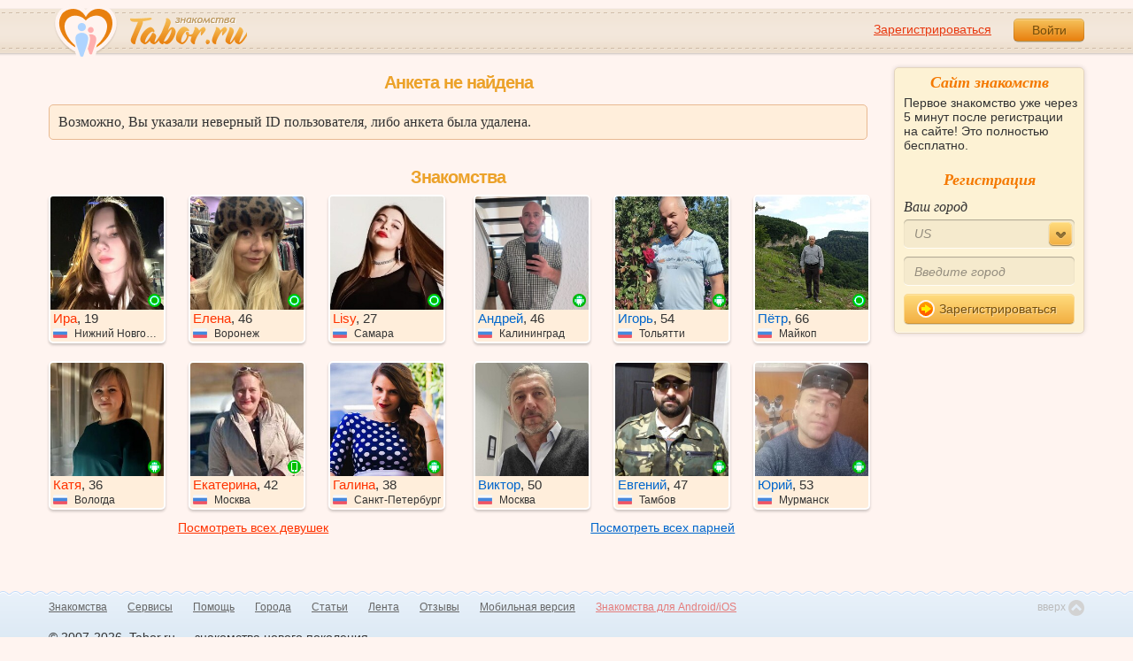

--- FILE ---
content_type: application/javascript
request_url: https://im.tabor.ru/production/assets/config-c41cbff112b472b8c78cbb913005bece.js
body_size: 25500
content:
!function(){require.config({waitSeconds:0,paths:{sha256:""+location.protocol+"//im.tabor.ru/production/assets/vendor/sha256-3f86f67592e0a0c1380d993d077f66ad",hmac_sha256:""+location.protocol+"//im.tabor.ru/production/assets/vendor/hmac-sha256-1e44965879486625dd1449245cb8710a",aes:""+location.protocol+"//im.tabor.ru/production/assets/vendor/aes-fee28d38ff8a8974f4a13e0633388481",autosize:""+location.protocol+"//im.tabor.ru/production/assets/vendor/autosize.min-4960d5bc4f932f6c3dfffefdefc6a21f",baron:""+location.protocol+"//im.tabor.ru/production/assets/vendor/baron.min-ce1087e1627744751a3c364eb399161d",visibility:""+location.protocol+"//im.tabor.ru/production/assets/vendor/visibility-c84af68452f2cfca3ccf1e5767b5668e",visibility_fallback:""+location.protocol+"//im.tabor.ru/production/assets/vendor/visibility.fallback-5669334d8994e798f93f8bea0b00bb34",scrolltofixed:""+location.protocol+"//im.tabor.ru/production/assets/vendor/jquery.scrolltofixed-3c9c64978b1f74fde7341195926b8368",dom_ready:""+location.protocol+"//im.tabor.ru/production/assets/domReady-ccd61968c26e2d976b29cfa5fee06502",jquery:""+location.protocol+"//im.tabor.ru/production/assets/vendor/jquery-87171202bb8d7e882daa392751573730",livequery:""+location.protocol+"//im.tabor.ru/production/assets/vendor/jquery.livequery-fc237898473680c58ae5354ee404ea40",masked_input:""+location.protocol+"//im.tabor.ru/production/assets/vendor/jquery.maskedinput.min-3a6af6dab9aaa1088315789278e5c9c0",placeholder:""+location.protocol+"//im.tabor.ru/production/assets/vendor/placeholder.min-7b87aebb03c7043f17aaa6221ab30467",tooltip:""+location.protocol+"//im.tabor.ru/production/assets/vendor/bootstrap-tooltip-de2114c27577b077888b1fce111ab913",formstyler:""+location.protocol+"//im.tabor.ru/production/assets/vendor/jquery.formstyler-d0e6c28101ac2e4f1a0fa373bf3411ba",jplayer:""+location.protocol+"//im.tabor.ru/production/assets/vendor/jquery.jplayer.min-863c9fd210cc39afa93469e6af9ca898",jplayer_playlist:""+location.protocol+"//im.tabor.ru/production/assets/vendor/jplayer.playlist.min-297897a50aa953d5c65f5750c235850c",chosen:""+location.protocol+"//im.tabor.ru/production/assets/vendor/chosen.jquery.min-7cc62a328d6d85d6bcbe3ca3fec9843c",ajax_chosen:""+location.protocol+"//im.tabor.ru/production/assets/vendor/ajax-chosen.min-dc073343aa0bb0d335f4cfced6272495",chosen_utils_module:""+location.protocol+"//im.tabor.ru/production/assets/vendor/chosen_utils-8c3a8dd076dd2ccb3a61fbf3378cd70f",turbolinks_:""+location.protocol+"//im.tabor.ru/production/assets/vendor/turbolinks-251724c3f01b157dce070ebfcdba29ef",jquery_turbolinks_:""+location.protocol+"//im.tabor.ru/production/assets/jquery.turbolinks-944c11b71a2c3b4d5d205f47127976e4",jquery_ujs_:""+location.protocol+"//im.tabor.ru/production/assets/jquery_ujs-95d84c6395f530b3779acd3dbd49bf5c",tipsy:""+location.protocol+"//im.tabor.ru/production/assets/vendor/jquery.tipsy-fb67e45a2e22c2cc59e6f88277d583f3",routes:""+location.protocol+"//im.tabor.ru/production/assets/routes-e95d10a18f076828933e2070715d1761",cookie:""+location.protocol+"//im.tabor.ru/production/assets/vendor/jquery.cookie-505be992434291e93fdfa870bbbb9bfa",fancybox:""+location.protocol+"//im.tabor.ru/production/assets/vendor/jquery.fancybox.pack-79376da1ceb5aae5dcd74f27b48ae2e5",autocomplite:""+location.protocol+"//im.tabor.ru/production/assets/vendor/jquery.autocomplite-54db24cf531592a3c0f9c0346f311ddd",tipped:""+location.protocol+"//im.tabor.ru/production/assets/vendor/tipped.min-49e3f98e5b9ea9073361f5b2249a7e0d",arcticmodal:""+location.protocol+"//im.tabor.ru/production/assets/vendor/jquery.arcticmodal-33a7916fea68795b172ee533e60a1664",spin:""+location.protocol+"//im.tabor.ru/production/assets/vendor/spin.min-c0e6279c680088548a07c38775c4a6db",social_likes:""+location.protocol+"//im.tabor.ru/production/assets/vendor/social-likes.min-64ffb93899e1532377aa4b123192e3d5",countdown:""+location.protocol+"//im.tabor.ru/production/assets/vendor/jquery.countdown.edited-917e942a924c1fc815baae72fe470a5a",modernizr:""+location.protocol+"//im.tabor.ru/production/assets/vendor/jquery.modernizr.min",shuffle:""+location.protocol+"//im.tabor.ru/production/assets/vendor/jquery.shuffle.min-95a605304cbd8963d044da9a77ca5ecc",ddslick:""+location.protocol+"//im.tabor.ru/production/assets/vendor/jquery.ddslick.min-6acf61098911b6b913a97a12dcc11623",autocomplete:""+location.protocol+"//im.tabor.ru/production/assets/vendor/jquery.autocomplite-54db24cf531592a3c0f9c0346f311ddd",growlui:""+location.protocol+"//im.tabor.ru/production/assets/vendor/jquery.blockUI-e7df37768a96b84bd9922a61855cfef3",jcrop:""+location.protocol+"//im.tabor.ru/production/assets/crop/jquery.Jcrop.min-c15d1399018719358dd34c7e88d28783",color:""+location.protocol+"//im.tabor.ru/production/assets/crop/jquery.color-b78971723c45e323c4005c01fb7148ce",md5:""+location.protocol+"//im.tabor.ru/production/assets/vendor/md5-c0dbad06fab33e246bfa33d4378b0f87",motion_captcha:""+location.protocol+"//im.tabor.ru/production/assets/vendor/jquery.motionCaptcha.0.2-9d030c8aa6b0d1ebee9f5a1da33931c7",nprogress_:""+location.protocol+"//im.tabor.ru/production/assets/vendor/nprogress-64825fa25ebbb597a9ef5e8aa891977c",excanvas:""+location.protocol+"//im.tabor.ru/production/assets/vendor/excanvas-07643bac2e519537fca6bfe9eb28123e",jquery_ui:""+location.protocol+"//im.tabor.ru/production/assets/vendor/jquery-ui.min-f468b69e205195bc3eaa6e69a5b46c0d",html5:""+location.protocol+"//im.tabor.ru/production/assets/vendor/html5-2e08ad8c85fecaa46b2bf613ec217a5f",odometer:""+location.protocol+"//im.tabor.ru/production/assets/vendor/odometer-4d126ebbdc47f69963266dc483c047cc",tetris:""+location.protocol+"//im.tabor.ru/production/assets/tetris/application",extend:""+location.protocol+"//im.tabor.ru/production/assets/utils/extend-b0d1fa08d67023e1b95afd1a1b66cbaa",tmpl:""+location.protocol+"//im.tabor.ru/production/assets/vendor/tmpl.min-ae12a196029b8f481fee2f1285136fcb",tmpl_for_slider:""+location.protocol+"//im.tabor.ru/production/assets/vendor/tmpl_for_slider-4efb9ff3b2cdd3c23fa9c25968271f64",tmpl_for_profiler:""+location.protocol+"//im.tabor.ru/production/assets/vendor/jquery.tmpl-35c0c7bb441658f3d9a0c9573cc9d305",draggable:""+location.protocol+"//im.tabor.ru/production/assets/vendor/draggable-93266aae98e6455945d12de60d9fd711",depend_class:""+location.protocol+"//im.tabor.ru/production/assets/vendor/jquery.dependClass-77e9d319d1e596b390cfac902636253a",json2_:""+location.protocol+"//im.tabor.ru/production/assets/vendor/json2-24d641aa97531d03d4532eb81649f88f",editable:""+location.protocol+"//im.tabor.ru/production/assets/vendor/jquery.editable.min-c02cf54f77002275936f63893e16962c",slider:""+location.protocol+"//im.tabor.ru/production/assets/vendor/jquery.slider-c9207ba6c3d2cc441ab9cec9fb3b590e",url:""+location.protocol+"//im.tabor.ru/production/assets/vendor/url-29c0f668544a86cf73cc1605855ac98c",pikaday:""+location.protocol+"//im.tabor.ru/production/assets/vendor/pikaday-8819b8d62c6ffc9990bdfb3eb7bf82fa",moment:""+location.protocol+"//im.tabor.ru/production/assets/vendor/moment-05ada6639c157b71d1915535e3a72cc0",chart:""+location.protocol+"//im.tabor.ru/production/assets/vendor/chart-0a0c3b8c571b3fe48f260d10154d9ea4",joypixels:""+location.protocol+"//im.tabor.ru/production/assets/vendor/joypixels.min-f863e3ff08abfe54692687d04370c1e3",exif:""+location.protocol+"//im.tabor.ru/production/assets/vendor/exif-ab15af481a1d817a89495a46654d5977",vanilla_select_box:""+location.protocol+"//im.tabor.ru/production/assets/vendor/vanillaSelectBox.v1.05-7f4f37de0662f07540a44d19d63c3072",tippy:""+location.protocol+"//im.tabor.ru/production/assets/vendor/tippy-bundle.umd.v6.3.7-7766173578cfcbb61dc0a3223fab3483",popper:""+location.protocol+"//im.tabor.ru/production/assets/vendor/popper.v2.11.7-21d8f2e03ba0dd8942be91259a01f75c",botd:""+location.protocol+"//im.tabor.ru/production/assets/vendor/botd.v1.9.1-5980f44948f5157ac2eb4b033ce0d365",delete_user_module:""+location.protocol+"//im.tabor.ru/production/assets/v1/delete_user",activation_module:""+location.protocol+"//im.tabor.ru/production/assets/v1/activation",receive_call_module:""+location.protocol+"//im.tabor.ru/production/assets/v1/receive_call",clipboard_module:""+location.protocol+"//im.tabor.ru/production/assets/v1/clipboard",albums_module:""+location.protocol+"//im.tabor.ru/production/assets/v1/albums",duels_module:""+location.protocol+"//im.tabor.ru/production/assets/v1/duels",email_settings_module:""+location.protocol+"//im.tabor.ru/production/assets/v1/email_settings",joypixels_module:""+location.protocol+"//im.tabor.ru/production/assets/joypixels-aded646be1ef1e5c2ae48bc69c893bf9",feed_module:""+location.protocol+"//im.tabor.ru/production/assets/feed-66ee8cd4fa8f06ff03ef8b7417d26427",feed_utils_module:""+location.protocol+"//im.tabor.ru/production/assets/feed_utils-5cbcc6bf560073a35221b0486c11b4e0",friend_buttons_module:""+location.protocol+"//im.tabor.ru/production/assets/v1/friend_buttons",game_four_module:""+location.protocol+"//im.tabor.ru/production/assets/v1/game_four",gifts_module:""+location.protocol+"//im.tabor.ru/production/assets/v1/gifts",help_module:""+location.protocol+"//im.tabor.ru/production/assets/v1/help",images_module:""+location.protocol+"//im.tabor.ru/production/assets/v1/images",indicators_module:""+location.protocol+"//im.tabor.ru/production/assets/indicators-3e93fe89d7ad4a77f7d0dd40584ff4be",loading_spinner_module:""+location.protocol+"//im.tabor.ru/production/assets/loading_spinner-894290348e94e587526e65613fdd9ea2",main_module:""+location.protocol+"//im.tabor.ru/production/assets/v1/main",chat_module:""+location.protocol+"//im.tabor.ru/production/assets/chat-82d9d649c8d7c0b83f86717e4d5b07b0",crop_module:""+location.protocol+"//im.tabor.ru/production/assets/crop-31ec63ce5cb021dd04333d5ec1672588",fix_photo_module:""+location.protocol+"//im.tabor.ru/production/assets/v1/fix_photo",odometer_module:""+location.protocol+"//im.tabor.ru/production/assets/v1/odometer",payments_module:""+location.protocol+"//im.tabor.ru/production/assets/v1/payments",pay_selection_subscriptions_module:""+location.protocol+"//im.tabor.ru/production/assets/v1/pay_selection_subscriptions",player_module:""+location.protocol+"//im.tabor.ru/production/assets/v1/player",photo_critic_module:""+location.protocol+"//im.tabor.ru/production/assets/v1/photo_critic",photolotto_module:""+location.protocol+"//im.tabor.ru/production/assets/v1/photolotto",profile_module:""+location.protocol+"//im.tabor.ru/production/assets/v1/profile",promo_module:""+location.protocol+"//im.tabor.ru/production/assets/v1/promo",public_moderation_module:""+location.protocol+"//im.tabor.ru/production/assets/public_moderation-e334101f4887f504e1a3c6aecc717214",restore_module:""+location.protocol+"//im.tabor.ru/production/assets/v1/restore",rtc_module:""+location.protocol+"//im.tabor.ru/production/assets/v1/rtc",ruler_module:""+location.protocol+"//im.tabor.ru/production/assets/v1/ruler",search_module:""+location.protocol+"//im.tabor.ru/production/assets/v1/search",service_module:""+location.protocol+"//im.tabor.ru/production/assets/v1/service",settings_module:""+location.protocol+"//im.tabor.ru/production/assets/v1/settings",title_indicator_module:""+location.protocol+"//im.tabor.ru/production/assets/title_indicator-36951f214f6be724f486e49a28b50735",shop_module:""+location.protocol+"//im.tabor.ru/production/assets/v1/shop",sms_monety_err_module:""+location.protocol+"//im.tabor.ru/production/assets/v1/sms_monety_err",commerce_monety_err_module:""+location.protocol+"//im.tabor.ru/production/assets/v1/commerce_monety_err",sound_manager_module:""+location.protocol+"//im.tabor.ru/production/assets/sound_manager-de882603b583e92fbd79d6d0caa19e4f",sympathy_module:""+location.protocol+"//im.tabor.ru/production/assets/v1/sympathy",notification_manager_module:""+location.protocol+"//im.tabor.ru/production/assets/notification_manager-452ccc769857540a70c5e389c6cfe217",notification_module:""+location.protocol+"//im.tabor.ru/production/assets/notification-707f078d6191d8e9328a1bdc5f1315e9",upload_photos_module:""+location.protocol+"//im.tabor.ru/production/assets/v1/upload_photos",upload_message_photos_module:""+location.protocol+"//im.tabor.ru/production/assets/v1/upload_message_photos",upload_feed_photos_module:""+location.protocol+"//im.tabor.ru/production/assets/v1/upload_feed_photos",upload_social_photos_module:""+location.protocol+"//im.tabor.ru/production/assets/v1/upload_social_photos",upload_template_photos_module:""+location.protocol+"//im.tabor.ru/production/assets/v1/upload_template_photos",upload_photo_module:""+location.protocol+"//im.tabor.ru/production/assets/v1/upload_photo",user_module:""+location.protocol+"//im.tabor.ru/production/assets/v1/user",initial_password_module:""+location.protocol+"//im.tabor.ru/production/assets/v1/initial_password",user_exit_module:""+location.protocol+"//im.tabor.ru/production/assets/v1/user_exit",user_gifts_module:""+location.protocol+"//im.tabor.ru/production/assets/v1/user_gifts",user_show_module:""+location.protocol+"//im.tabor.ru/production/assets/v1/user_show",tests_module:""+location.protocol+"//im.tabor.ru/production/assets/v1/tests",welcome_module:""+location.protocol+"//im.tabor.ru/production/assets/v1/welcome",smiles_utils:""+location.protocol+"//im.tabor.ru/production/assets/utils/smiles-330e1af550e1e8dd8b1a5432c9569df3",turnstile_common_module:""+location.protocol+"//im.tabor.ru/production/assets/v1/turnstile/common",turnstile_mini_module:""+location.protocol+"//im.tabor.ru/production/assets/v1/turnstile/mini",turnstile_full_module:""+location.protocol+"//im.tabor.ru/production/assets/v1/turnstile/full",turnstile_register_module:""+location.protocol+"//im.tabor.ru/production/assets/v1/turnstile/register",auth_proof_module:""+location.protocol+"//im.tabor.ru/production/assets/v1/auth_proof",time_utils:""+location.protocol+"//im.tabor.ru/production/assets/utils/time-8785c57e7954860e7b19497fcc049884",smart_time:""+location.protocol+"//im.tabor.ru/production/assets/utils/smart_time-dabca6163b476a972f385085c902fe36",rich_text_area_utils:""+location.protocol+"//im.tabor.ru/production/assets/utils/rich_text_area-9dff7d0e9e40d59c29ca04d0a250d4b6",extend_utils:""+location.protocol+"//im.tabor.ru/production/assets/utils/extend-b0d1fa08d67023e1b95afd1a1b66cbaa",services_utils:""+location.protocol+"//im.tabor.ru/production/assets/utils/services-23fb3f8e32aecc14d2b351a72cfe5998",check_helper_utils:""+location.protocol+"//im.tabor.ru/production/assets/utils/check_helper-2725aab6eefb9a6227899a8d7a65c13c",chat_messages:""+location.protocol+"//im.tabor.ru/production/assets/messages/chat-ac3c59ec900817a21e6c5b5e55f25163",event_messages:""+location.protocol+"//im.tabor.ru/production/assets/messages/event-153af7144a499eb89ec54a0bb687cced",misc_messages:""+location.protocol+"//im.tabor.ru/production/assets/messages/misc-7785a55a59c5be5c996cf9193bed1951",chat_driver_messages:""+location.protocol+"//im.tabor.ru/production/assets/messages/chat_driver-fe6a34acb7f096b43f1f0b940c40ca9c",chat_view_messages:""+location.protocol+"//im.tabor.ru/production/assets/messages/chat_view-052389e9698188fb8a631e4956fd0c2a",chat_voice_messages:""+location.protocol+"//im.tabor.ru/production/assets/messages/chat_voice-17826a00a9ef478cc9f9d56639a2a013",widget_uploader:""+location.protocol+"//im.tabor.ru/production/assets/uploader/jquery.ui.widget-7216db1ee4328ce86b428826e5c08e61",load_image_uploader:""+location.protocol+"//im.tabor.ru/production/assets/uploader/load-image.min-d268a9883fda99f10905391fe7c82818",load_image_exif_uploader:""+location.protocol+"//im.tabor.ru/production/assets/uploader/load-image-exif-e428fed940edfced535933b24f527618",load_image_ios_uploader:""+location.protocol+"//im.tabor.ru/production/assets/uploader/load-image-ios-156fac63d5e2d74ef93b7e9f9d566697",load_image_meta_uploader:""+location.protocol+"//im.tabor.ru/production/assets/uploader/load-image-meta-39e9421a6c34f62ac70cbc1efebdcec4",canvas_to_blob_uploader:""+location.protocol+"//im.tabor.ru/production/assets/uploader/canvas-to-blob.min-36680b6d3213a006374f44e73b9216cf",iframe_transport_uploader:""+location.protocol+"//im.tabor.ru/production/assets/uploader/jquery.iframe-transport-1e9ce127bbfc8e52872e78de6c2bf402",fileupload_uploader:""+location.protocol+"//im.tabor.ru/production/assets/uploader/jquery.fileupload-2654753fd903527a68503742f48e0120",fileupload_fp_uploader:""+location.protocol+"//im.tabor.ru/production/assets/uploader/jquery.fileupload-fp-94d7c20aff633414e41dc76e0853a8c3",fileupload_ui_uploader:""+location.protocol+"//im.tabor.ru/production/assets/uploader/jquery.fileupload-ui-9692ac009471a06dde4ab5ec5ce27fa3",fileupload_image:""+location.protocol+"//im.tabor.ru/production/assets/uploader/jquery.fileupload-image-62b6bfa85af4cbce515fc93d6bc2b5bf",fileupload_validate:""+location.protocol+"//im.tabor.ru/production/assets/uploader/jquery.fileupload-validate-d35b2fecdbdce190e813003c9b181c11",fileupload_process:""+location.protocol+"//im.tabor.ru/production/assets/uploader/jquery.fileupload-process-f221a094c4979f1e4147ec891c5ff70a",sortable_table_admin:""+location.protocol+"//im.tabor.ru/production/assets/v1/admin/sortable_table",services_utils_admin:""+location.protocol+"//im.tabor.ru/production/assets/v1/admin/utils/services",message_suspects_admin:""+location.protocol+"//im.tabor.ru/production/assets/v1/admin/message_suspects",fcm_deliver_admin:""+location.protocol+"//im.tabor.ru/production/assets/v1/admin/fcm_deliver",message_deliver_admin:""+location.protocol+"//im.tabor.ru/production/assets/v1/admin/message_deliver",admin_fcm_deliver_css:""+location.protocol+"//im.tabor.ru/production/assets/v1/admin/css/fcm_deliver_css",admin_message_deliver_css:""+location.protocol+"//im.tabor.ru/production/assets/v1/admin/css/message_deliver_css",access_management_groups_admin:""+location.protocol+"//im.tabor.ru/production/assets/v1/admin/access_management_groups",access_management_group_members_admin:""+location.protocol+"//im.tabor.ru/production/assets/v1/admin/access_management_group_members",access_management_personal_accesses_admin:""+location.protocol+"//im.tabor.ru/production/assets/v1/admin/access_management_personal_accesses",access_management_logging_rules:""+location.protocol+"//im.tabor.ru/production/assets/v1/admin/access_management_logging_rules",user_active_admin:""+location.protocol+"//im.tabor.ru/production/assets/v1/admin/user_active",status_admin:""+location.protocol+"//im.tabor.ru/production/assets/v1/admin/status",feed_admin:""+location.protocol+"//im.tabor.ru/production/assets/v1/admin/feed",code_send_type_admin:""+location.protocol+"//im.tabor.ru/production/assets/v1/admin/code_send_type",profile_deleted_review_admin:""+location.protocol+"//im.tabor.ru/production/assets/v1/admin/profile_deleted_review",notice_deliver_admin:""+location.protocol+"//im.tabor.ru/production/assets/v1/admin/notice_deliver",chart_admin:""+location.protocol+"//im.tabor.ru/production/assets/v1/admin/chart",date_picker_admin:""+location.protocol+"//im.tabor.ru/production/assets/v1/admin/date_picker",police_report_admin:""+location.protocol+"//im.tabor.ru/production/assets/v1/admin/police_report",police_answers_admin:""+location.protocol+"//im.tabor.ru/production/assets/v1/admin/police_answers",admin_upload_message_photos_module:""+location.protocol+"//im.tabor.ru/production/assets/v1/admin/upload_message_photos",loader_css:""+location.protocol+"//im.tabor.ru/production/assets/loader_css-3f008ebd7714d4eacf8f9db32afb9dc2",default_css:""+location.protocol+"//im.tabor.ru/production/assets/v1/css/default_css",auth_css:""+location.protocol+"//im.tabor.ru/production/assets/v1/css/auth_css",pay_css:""+location.protocol+"//im.tabor.ru/production/assets/v1/css/pay_css",pay_selection_subscriptions_css:""+location.protocol+"//im.tabor.ru/production/assets/v1/css/pay_selection_subscriptions_css",odometer_css:""+location.protocol+"//im.tabor.ru/production/assets/v1/css/odometer_css",promo_css:""+location.protocol+"//im.tabor.ru/production/assets/v1/css/promo_css",moder_css:""+location.protocol+"//im.tabor.ru/production/assets/v1/css/moder_css",pikaday_css:""+location.protocol+"//im.tabor.ru/production/assets/v1/css/pikaday_css",call_modal_css:""+location.protocol+"//im.tabor.ru/production/assets/v1/css/call_modal_css",admin_access_management_css:""+location.protocol+"//im.tabor.ru/production/assets/v1/admin/css/access_management_css",admin_access_management_logging_css:""+location.protocol+"//im.tabor.ru/production/assets/v1/admin/css/access_management_logging_css",support:""+location.protocol+"//im.tabor.ru/production/assets/v1/admin/support",admin_support_css:""+location.protocol+"//im.tabor.ru/production/assets/v1/admin/css/support_css",admin_mobile_reviews_css:""+location.protocol+"//im.tabor.ru/production/assets/v1/admin/css/mobile_reviews_css",mobile_review_common:""+location.protocol+"//im.tabor.ru/production/assets/v1/admin/mobile_review_common",mobile_reviews:""+location.protocol+"//im.tabor.ru/production/assets/v1/admin/mobile_reviews",admin_mobile_review_rules:""+location.protocol+"//im.tabor.ru/production/assets/v1/admin/mobile_review_rules",admin_mobile_review_rules_css:""+location.protocol+"//im.tabor.ru/production/assets/v1/admin/css/mobile_review_rules_css",admin_hosting_ip_module:""+location.protocol+"//im.tabor.ru/production/assets/v1/admin/hosting_ip",admin_message_intro:""+location.protocol+"//im.tabor.ru/production/assets/v1/admin/message_intro",admin_message_intro_css:""+location.protocol+"//im.tabor.ru/production/assets/v1/admin/css/message_intro_css",admin_retention_report_css:""+location.protocol+"//im.tabor.ru/production/assets/v1/admin/css/retention_report_css",admin_retention_report_module:""+location.protocol+"//im.tabor.ru/production/assets/v1/admin/retention_report",v2_default:""+location.protocol+"//im.tabor.ru/production/assets/v2/default",v2_constant:""+location.protocol+"//im.tabor.ru/production/assets/v2/constant",v2_lazy_scroll:""+location.protocol+"//im.tabor.ru/production/assets/v2/lazy_scroll",v2_rich_text_div:""+location.protocol+"//im.tabor.ru/production/assets/v2/rich_text_div",v2_admin_support_dialog_commons:""+location.protocol+"//im.tabor.ru/production/assets/v2/admin/support_dialogs/commons",v2_admin_support_dialog_filter:""+location.protocol+"//im.tabor.ru/production/assets/v2/admin/support_dialogs/filter",v2_admin_support_dialog_list:""+location.protocol+"//im.tabor.ru/production/assets/v2/admin/support_dialogs/list",v2_admin_support_dialog_messages:""+location.protocol+"//im.tabor.ru/production/assets/v2/admin/support_dialogs/messages",v2_admin_support_dialog_poll:""+location.protocol+"//im.tabor.ru/production/assets/v2/admin/support_dialogs/poll",v2_admin_support_dialog_popup:""+location.protocol+"//im.tabor.ru/production/assets/v2/admin/support_dialogs/popup",v2_admin_support_dialog_popup_delete:""+location.protocol+"//im.tabor.ru/production/assets/v2/admin/support_dialogs/popup_delete",v2_admin_support_dialog_popup_edit:""+location.protocol+"//im.tabor.ru/production/assets/v2/admin/support_dialogs/popup_edit",v2_admin_support_dialog_popup_new:""+location.protocol+"//im.tabor.ru/production/assets/v2/admin/support_dialogs/popup_new",v2_admin_support_dialog_popup_search:""+location.protocol+"//im.tabor.ru/production/assets/v2/admin/support_dialogs/popup_search",v2_admin_support_dialog_popup_section:""+location.protocol+"//im.tabor.ru/production/assets/v2/admin/support_dialogs/popup_section",v2_admin_support_dialog_popup_show:""+location.protocol+"//im.tabor.ru/production/assets/v2/admin/support_dialogs/popup_show",v2_admin_support_dialog_shift_close:""+location.protocol+"//im.tabor.ru/production/assets/v2/admin/support_dialogs/shift_close",v2_admin_support_dialog_summary:""+location.protocol+"//im.tabor.ru/production/assets/v2/admin/support_dialogs/summary",v2_admin_support_dialog_templates:""+location.protocol+"//im.tabor.ru/production/assets/v2/admin/support_dialogs/templates",v2_admin_support_dialog_transfer:""+location.protocol+"//im.tabor.ru/production/assets/v2/admin/support_dialogs/transfer",v2_admin_support_dialog_transferred:""+location.protocol+"//im.tabor.ru/production/assets/v2/admin/support_dialogs/transferred",v2_admin_support_dialogs_css:""+location.protocol+"//im.tabor.ru/production/assets/v2/admin/css/support_dialogs_css",v2_admin_support_dialogs:""+location.protocol+"//im.tabor.ru/production/assets/v2/admin/support_dialogs",v2_arcticmodal:""+location.protocol+"//im.tabor.ru/production/assets/v2/arcticmodal"},shim:{rtc_module:["https://webrtc.github.io/adapter/adapter-latest.js"],autosize:["jquery"],tmpl:["jquery"],baron:["jquery"],nprogress_:["jquery"],scrolltofixed:["jquery"],livequery:["jquery"],placeholder:["jquery"],tooltip:["jquery"],formstyler:["jquery"],chosen:["jquery"],ajax_chosen:["jquery","chosen"],chosen_utils_module:["jquery","chosen","ajax_chosen","livequery"],turbolinks_:["jquery"],jquery_turbolinks_:["jquery"],jquery_ujs_:["jquery"],tipsy:["jquery"],cookie:["jquery","json2_"],fancybox:["jquery"],autocomplite:["jquery"],tipped:["jquery"],arcticmodal:["jquery"],spin:["jquery"],countdown:["jquery"],ddslick:["jquery"],autocomplete:["jquery"],growlui:["jquery"],jcrop:["jquery"],color:["jquery"],motion_captcha:["jquery"],jquery_ui:["jquery"],extend:["jquery"],editable:["jquery"],draggable:["jquery"],depend_class:["jquery"],slider:["jquery","tmpl_for_slider","draggable","depend_class"],shuffle:["jquery"],pikaday:["moment"]}})}.call(this);